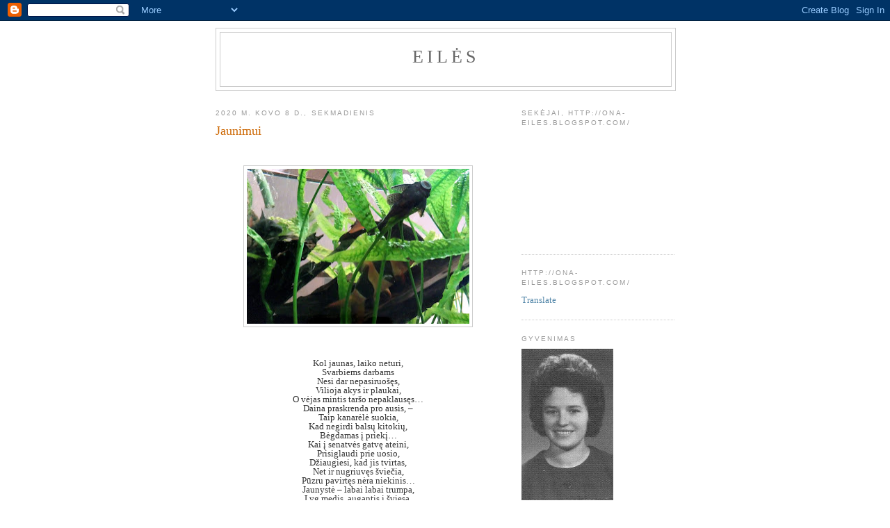

--- FILE ---
content_type: text/html; charset=UTF-8
request_url: https://ona-eiles.blogspot.com/b/stats?style=BLACK_TRANSPARENT&timeRange=ALL_TIME&token=APq4FmBZNo2YwLbVCP4_6odkNKDyuniO9oboTS3LgrtB7db73DIt_pz5XXZE99E0Xb0UMSxpZYYG4G3JRZe3X6ofMSeC_nsDIw
body_size: -31
content:
{"total":973041,"sparklineOptions":{"backgroundColor":{"fillOpacity":0.1,"fill":"#000000"},"series":[{"areaOpacity":0.3,"color":"#202020"}]},"sparklineData":[[0,3],[1,4],[2,5],[3,7],[4,3],[5,2],[6,2],[7,1],[8,32],[9,22],[10,2],[11,3],[12,3],[13,3],[14,3],[15,2],[16,2],[17,2],[18,1],[19,1],[20,1],[21,2],[22,11],[23,3],[24,19],[25,19],[26,10],[27,60],[28,100],[29,32]],"nextTickMs":32142}